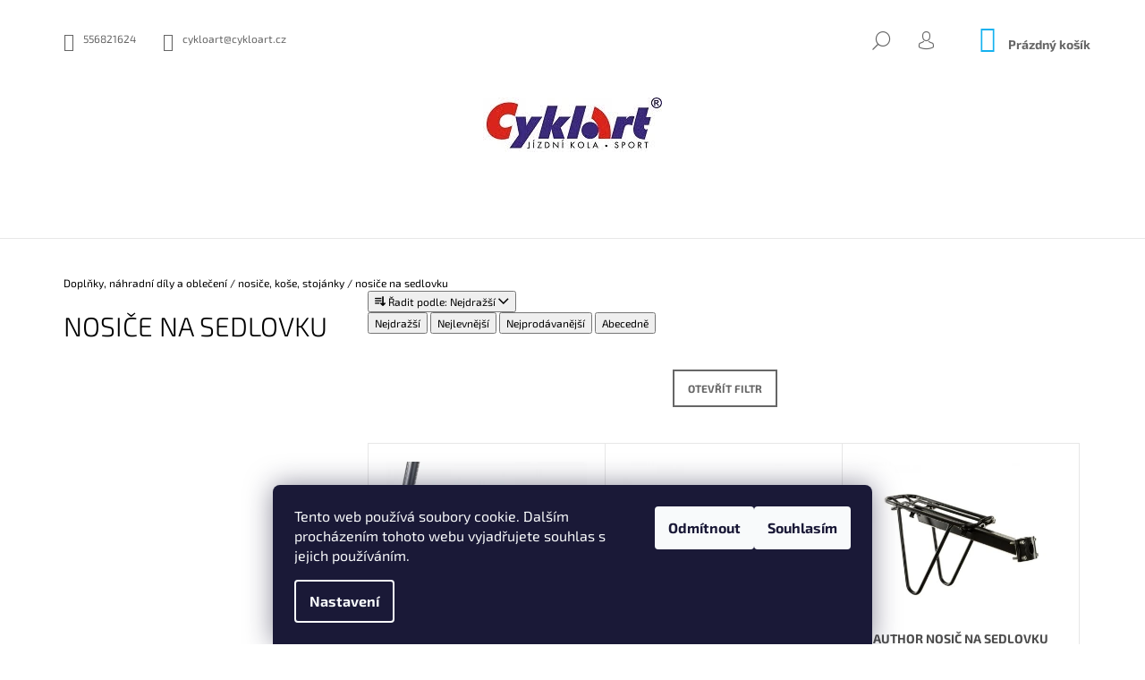

--- FILE ---
content_type: text/html; charset=utf-8
request_url: https://www.cykloart.cz/nosice-na-sedlovku-2/
body_size: 17878
content:
<!doctype html><html lang="cs" dir="ltr" class="header-background-light external-fonts-loaded"><head><meta charset="utf-8" /><meta name="viewport" content="width=device-width,initial-scale=1" /><title>nosiče na sedlovku - Cykloart</title><link rel="preconnect" href="https://cdn.myshoptet.com" /><link rel="dns-prefetch" href="https://cdn.myshoptet.com" /><link rel="preload" href="https://cdn.myshoptet.com/prj/dist/master/cms/libs/jquery/jquery-1.11.3.min.js" as="script" /><link href="https://cdn.myshoptet.com/prj/dist/master/cms/templates/frontend_templates/shared/css/font-face/exo-2.css" rel="stylesheet"><link href="https://cdn.myshoptet.com/prj/dist/master/shop/dist/font-shoptet-09.css.be95e2133ad7f561273a.css" rel="stylesheet"><script>
dataLayer = [];
dataLayer.push({'shoptet' : {
    "pageId": 4329,
    "pageType": "category",
    "currency": "CZK",
    "currencyInfo": {
        "decimalSeparator": ",",
        "exchangeRate": 1,
        "priceDecimalPlaces": 2,
        "symbol": "K\u010d",
        "symbolLeft": 0,
        "thousandSeparator": " "
    },
    "language": "cs",
    "projectId": 191312,
    "category": {
        "guid": "17062d24-6fa5-11ee-8a52-d216876cc7a6",
        "path": "Dopl\u0148ky, n\u00e1hradn\u00ed d\u00edly a oble\u010den\u00ed | nosi\u010de, ko\u0161e, stoj\u00e1nky | nosi\u010de na sedlovku",
        "parentCategoryGuid": "15422af6-6fa5-11ee-a8fb-d216876cc7a6"
    },
    "cartInfo": {
        "id": null,
        "freeShipping": false,
        "freeShippingFrom": 2000,
        "leftToFreeGift": {
            "formattedPrice": "0 K\u010d",
            "priceLeft": 0
        },
        "freeGift": false,
        "leftToFreeShipping": {
            "priceLeft": 2000,
            "dependOnRegion": 0,
            "formattedPrice": "2 000 K\u010d"
        },
        "discountCoupon": [],
        "getNoBillingShippingPrice": {
            "withoutVat": 0,
            "vat": 0,
            "withVat": 0
        },
        "cartItems": [],
        "taxMode": "ORDINARY"
    },
    "cart": [],
    "customer": {
        "priceRatio": 1,
        "priceListId": 1,
        "groupId": null,
        "registered": false,
        "mainAccount": false
    }
}});
dataLayer.push({'cookie_consent' : {
    "marketing": "denied",
    "analytics": "denied"
}});
document.addEventListener('DOMContentLoaded', function() {
    shoptet.consent.onAccept(function(agreements) {
        if (agreements.length == 0) {
            return;
        }
        dataLayer.push({
            'cookie_consent' : {
                'marketing' : (agreements.includes(shoptet.config.cookiesConsentOptPersonalisation)
                    ? 'granted' : 'denied'),
                'analytics': (agreements.includes(shoptet.config.cookiesConsentOptAnalytics)
                    ? 'granted' : 'denied')
            },
            'event': 'cookie_consent'
        });
    });
});
</script>
<meta property="og:type" content="website"><meta property="og:site_name" content="cykloart.cz"><meta property="og:url" content="https://www.cykloart.cz/nosice-na-sedlovku-2/"><meta property="og:title" content="nosiče na sedlovku - Cykloart"><meta name="author" content="Cykloart"><meta name="web_author" content="Shoptet.cz"><meta name="dcterms.rightsHolder" content="www.cykloart.cz"><meta name="robots" content="index,follow"><meta property="og:image" content="https://www.cykloart.cz/user/categories/orig/zzztttt.jpg"><meta property="og:description" content="nosiče na sedlovku, Cykloart"><meta name="description" content="nosiče na sedlovku, Cykloart"><meta name="google-site-verification" content="_G3x8KFe1tQsgxQBjJyhCwqjH6hXddqfFs53l9O6Yxc"><style>:root {--color-primary: #14b1ef;--color-primary-h: 197;--color-primary-s: 87%;--color-primary-l: 51%;--color-primary-hover: #14b1ef;--color-primary-hover-h: 197;--color-primary-hover-s: 87%;--color-primary-hover-l: 51%;--color-secondary: #14b1ef;--color-secondary-h: 197;--color-secondary-s: 87%;--color-secondary-l: 51%;--color-secondary-hover: #14b1ef;--color-secondary-hover-h: 197;--color-secondary-hover-s: 87%;--color-secondary-hover-l: 51%;--color-tertiary: #14b1ef;--color-tertiary-h: 197;--color-tertiary-s: 87%;--color-tertiary-l: 51%;--color-tertiary-hover: #14b1ef;--color-tertiary-hover-h: 197;--color-tertiary-hover-s: 87%;--color-tertiary-hover-l: 51%;--color-header-background: #ffffff;--template-font: "Exo 2";--template-headings-font: "Exo 2";--header-background-url: none;--cookies-notice-background: #1A1937;--cookies-notice-color: #F8FAFB;--cookies-notice-button-hover: #f5f5f5;--cookies-notice-link-hover: #27263f;--templates-update-management-preview-mode-content: "Náhled aktualizací šablony je aktivní pro váš prohlížeč."}</style>
    
    <link href="https://cdn.myshoptet.com/prj/dist/master/shop/dist/main-09.less.d7bab9467edf97589f2f.css" rel="stylesheet" />
                <link href="https://cdn.myshoptet.com/prj/dist/master/shop/dist/mobile-header-v1-09.less.73d2b342c70a88a5eefc.css" rel="stylesheet" />
    
    <script>var shoptet = shoptet || {};</script>
    <script src="https://cdn.myshoptet.com/prj/dist/master/shop/dist/main-3g-header.js.05f199e7fd2450312de2.js"></script>
<!-- User include --><!-- /User include --><link rel="shortcut icon" href="/favicon.ico" type="image/x-icon" /><link rel="canonical" href="https://www.cykloart.cz/nosice-na-sedlovku-2/" /><style>/* custom background */@media (min-width: 992px) {body {background-color: #ffffff ;background-position: top center;background-repeat: no-repeat;background-attachment: fixed;}}</style>    <!-- Global site tag (gtag.js) - Google Analytics -->
    <script async src="https://www.googletagmanager.com/gtag/js?id=G-2TEE1D67Z2"></script>
    <script>
        
        window.dataLayer = window.dataLayer || [];
        function gtag(){dataLayer.push(arguments);}
        

                    console.debug('default consent data');

            gtag('consent', 'default', {"ad_storage":"denied","analytics_storage":"denied","ad_user_data":"denied","ad_personalization":"denied","wait_for_update":500});
            dataLayer.push({
                'event': 'default_consent'
            });
        
        gtag('js', new Date());

                gtag('config', 'UA-27336144-1', { 'groups': "UA" });
        
                gtag('config', 'G-2TEE1D67Z2', {"groups":"GA4","send_page_view":false,"content_group":"category","currency":"CZK","page_language":"cs"});
        
        
        
        
        
        
                    gtag('event', 'page_view', {"send_to":"GA4","page_language":"cs","content_group":"category","currency":"CZK"});
        
        
        
        
        
        
        
        
        
        
        
        
        
        document.addEventListener('DOMContentLoaded', function() {
            if (typeof shoptet.tracking !== 'undefined') {
                for (var id in shoptet.tracking.bannersList) {
                    gtag('event', 'view_promotion', {
                        "send_to": "UA",
                        "promotions": [
                            {
                                "id": shoptet.tracking.bannersList[id].id,
                                "name": shoptet.tracking.bannersList[id].name,
                                "position": shoptet.tracking.bannersList[id].position
                            }
                        ]
                    });
                }
            }

            shoptet.consent.onAccept(function(agreements) {
                if (agreements.length !== 0) {
                    console.debug('gtag consent accept');
                    var gtagConsentPayload =  {
                        'ad_storage': agreements.includes(shoptet.config.cookiesConsentOptPersonalisation)
                            ? 'granted' : 'denied',
                        'analytics_storage': agreements.includes(shoptet.config.cookiesConsentOptAnalytics)
                            ? 'granted' : 'denied',
                                                                                                'ad_user_data': agreements.includes(shoptet.config.cookiesConsentOptPersonalisation)
                            ? 'granted' : 'denied',
                        'ad_personalization': agreements.includes(shoptet.config.cookiesConsentOptPersonalisation)
                            ? 'granted' : 'denied',
                        };
                    console.debug('update consent data', gtagConsentPayload);
                    gtag('consent', 'update', gtagConsentPayload);
                    dataLayer.push(
                        { 'event': 'update_consent' }
                    );
                }
            });
        });
    </script>
</head><body class="desktop id-4329 in-nosice-na-sedlovku-2 template-09 type-category multiple-columns-body columns-mobile-2 columns-3 ums_forms_redesign--off ums_a11y_category_page--on ums_discussion_rating_forms--off ums_flags_display_unification--on ums_a11y_login--on mobile-header-version-1"><noscript>
    <style>
        #header {
            padding-top: 0;
            position: relative !important;
            top: 0;
        }
        .header-navigation {
            position: relative !important;
        }
        .overall-wrapper {
            margin: 0 !important;
        }
        body:not(.ready) {
            visibility: visible !important;
        }
    </style>
    <div class="no-javascript">
        <div class="no-javascript__title">Musíte změnit nastavení vašeho prohlížeče</div>
        <div class="no-javascript__text">Podívejte se na: <a href="https://www.google.com/support/bin/answer.py?answer=23852">Jak povolit JavaScript ve vašem prohlížeči</a>.</div>
        <div class="no-javascript__text">Pokud používáte software na blokování reklam, může být nutné povolit JavaScript z této stránky.</div>
        <div class="no-javascript__text">Děkujeme.</div>
    </div>
</noscript>

        <div id="fb-root"></div>
        <script>
            window.fbAsyncInit = function() {
                FB.init({
//                    appId            : 'your-app-id',
                    autoLogAppEvents : true,
                    xfbml            : true,
                    version          : 'v19.0'
                });
            };
        </script>
        <script async defer crossorigin="anonymous" src="https://connect.facebook.net/cs_CZ/sdk.js"></script>    <div class="siteCookies siteCookies--bottom siteCookies--dark js-siteCookies" role="dialog" data-testid="cookiesPopup" data-nosnippet>
        <div class="siteCookies__form">
            <div class="siteCookies__content">
                <div class="siteCookies__text">
                    Tento web používá soubory cookie. Dalším procházením tohoto webu vyjadřujete souhlas s jejich používáním.
                </div>
                <p class="siteCookies__links">
                    <button class="siteCookies__link js-cookies-settings" aria-label="Nastavení cookies" data-testid="cookiesSettings">Nastavení</button>
                </p>
            </div>
            <div class="siteCookies__buttonWrap">
                                    <button class="siteCookies__button js-cookiesConsentSubmit" value="reject" aria-label="Odmítnout cookies" data-testid="buttonCookiesReject">Odmítnout</button>
                                <button class="siteCookies__button js-cookiesConsentSubmit" value="all" aria-label="Přijmout cookies" data-testid="buttonCookiesAccept">Souhlasím</button>
            </div>
        </div>
        <script>
            document.addEventListener("DOMContentLoaded", () => {
                const siteCookies = document.querySelector('.js-siteCookies');
                document.addEventListener("scroll", shoptet.common.throttle(() => {
                    const st = document.documentElement.scrollTop;
                    if (st > 1) {
                        siteCookies.classList.add('siteCookies--scrolled');
                    } else {
                        siteCookies.classList.remove('siteCookies--scrolled');
                    }
                }, 100));
            });
        </script>
    </div>
<a href="#content" class="skip-link sr-only">Přejít na obsah</a><div class="overall-wrapper"><div class="user-action">    <dialog id="login" class="dialog dialog--modal dialog--fullscreen js-dialog--modal" aria-labelledby="loginHeading">
        <div class="dialog__close dialog__close--arrow">
                        <button type="button" class="btn toggle-window-arr" data-dialog-close data-testid="backToShop">Zpět <span>do obchodu</span></button>
            </div>
        <div class="dialog__wrapper">
            <div class="dialog__content dialog__content--form">
                <div class="dialog__header">
                    <h2 id="loginHeading" class="dialog__heading dialog__heading--login">Přihlášení k vašemu účtu</h2>
                </div>
                <div id="customerLogin" class="dialog__body">
                    <form action="/action/Customer/Login/" method="post" id="formLoginIncluded" class="csrf-enabled formLogin" data-testid="formLogin"><input type="hidden" name="referer" value="" /><div class="form-group"><div class="input-wrapper email js-validated-element-wrapper no-label"><input type="email" name="email" class="form-control" autofocus placeholder="E-mailová adresa (např. jan@novak.cz)" data-testid="inputEmail" autocomplete="email" required /></div></div><div class="form-group"><div class="input-wrapper password js-validated-element-wrapper no-label"><input type="password" name="password" class="form-control" placeholder="Heslo" data-testid="inputPassword" autocomplete="current-password" required /><span class="no-display">Nemůžete vyplnit toto pole</span><input type="text" name="surname" value="" class="no-display" /></div></div><div class="form-group"><div class="login-wrapper"><button type="submit" class="btn btn-secondary btn-text btn-login" data-testid="buttonSubmit">Přihlásit se</button><div class="password-helper"><a href="/registrace/" data-testid="signup" rel="nofollow">Nová registrace</a><a href="/klient/zapomenute-heslo/" rel="nofollow">Zapomenuté heslo</a></div></div></div></form>
                </div>
            </div>
        </div>
    </dialog>
</div><header id="header"><div class="container navigation-wrapper">
            <div class="top-nav">
    <a href="tel:556821624" class="project-phone" aria-label="Zavolat na 556821624" data-testid="contactboxPhone"><span>556821624</span></a><a href="mailto:cykloart@cykloart.cz" class="project-email" data-testid="contactboxEmail"><span>cykloart@cykloart.cz</span></a>
    <ul class="nav-list top-nav-right">
        <li class="subnav-left">
            <ul class="nav-list top-nav-bar">
                <li>
                    <a href="#" class="btn btn-icon btn-plain toggle-window icon-search" data-target="search" data-testid="linkSearchIcon">
                        <span class="sr-only">Hledat</span>
                    </a>
                </li>

                                    <li class="top-nav-login">
                        
        <button class="btn btn-icon btn-plain icon-login top-nav-button top-nav-button-login" type="button" data-dialog-id="login" aria-haspopup="dialog" aria-controls="login" data-testid="signin">
            <span class="sr-only">Přihlášení</span>
        </button>
                        </li>
                
                <li class="top-nav-currency">
                                    </li>
            </ul>
        </li>

        <li class="subnav-right">
            <div class="nav-list navigation-buttons">
                    
    <a href="/kosik/" class="btn btn-icon toggle-window cart-count" data-target="cart" data-testid="headerCart" rel="nofollow" aria-haspopup="dialog" aria-expanded="false" aria-controls="cart-widget">
        
                <span class="sr-only">Nákupní košík</span>
        
            <span class="cart-price visible-lg-inline-block" data-testid="headerCartPrice">
                                    Prázdný košík                            </span>
        
    
            </a>
                <a href="#" class="btn btn-icon toggle-window toggle-window menu-trigger" data-target="navigation" data-testid="hamburgerMenu">
                    <span class="sr-only">Menu</span>
                </a>
            </div>
        </li>
    </ul>
</div>
        <div class="site-name"><a href="/" data-testid="linkWebsiteLogo"><img src="https://cdn.myshoptet.com/usr/www.cykloart.cz/user/logos/logo_123-2.jpg" alt="Cykloart" fetchpriority="low" /></a></div>        <nav id="navigation" aria-label="Hlavní menu" data-collapsible="true"><div class="navigation-in menu"><ul class="menu-level-1" role="menubar" data-testid="headerMenuItems"><li class="menu-item-2452 ext" role="none"><a href="/jizdni-kola-a-elektrokola/" data-testid="headerMenuItem" role="menuitem" aria-haspopup="true" aria-expanded="false"><b>Jízdní kola a elektro</b><span class="submenu-arrow"></span></a><ul class="menu-level-2" aria-label="Jízdní kola a elektro" tabindex="-1" role="menu"><li class="menu-item-2467" role="none"><a href="/elektrokola/" data-image="https://cdn.myshoptet.com/usr/www.cykloart.cz/user/categories/thumb/rrrr-1.jpg" data-testid="headerMenuItem" role="menuitem"><span>Elektrokola</span></a>
                        </li><li class="menu-item-2458" role="none"><a href="/horska-kola/" data-image="https://cdn.myshoptet.com/usr/www.cykloart.cz/user/categories/thumb/dsdsdsdsdsdsds.jpg" data-testid="headerMenuItem" role="menuitem"><span>Horská kola</span></a>
                        </li><li class="menu-item-2461" role="none"><a href="/krosova-kola/" data-image="https://cdn.myshoptet.com/usr/www.cykloart.cz/user/categories/thumb/wewe.jpg" data-testid="headerMenuItem" role="menuitem"><span>krosová kola</span></a>
                        </li><li class="menu-item-5322" role="none"><a href="/gravel--silnicni/" data-image="https://cdn.myshoptet.com/usr/www.cykloart.cz/user/categories/thumb/popop.jpg" data-testid="headerMenuItem" role="menuitem"><span>gravel, silniční</span></a>
                        </li><li class="menu-item-2470" role="none"><a href="/detska-kola/" data-image="https://cdn.myshoptet.com/usr/www.cykloart.cz/user/categories/thumb/ttttz.jpg" data-testid="headerMenuItem" role="menuitem"><span>Dětská kola</span></a>
                        </li><li class="menu-item-5298" role="none"><a href="/mestska-a-touringova-kola/" data-image="https://cdn.myshoptet.com/usr/www.cykloart.cz/user/categories/thumb/zu.jpg" data-testid="headerMenuItem" role="menuitem"><span>Městská a touringová kola</span></a>
                        </li><li class="menu-item-2551" role="none"><a href="/elektrokolobezky/" data-image="https://cdn.myshoptet.com/usr/www.cykloart.cz/user/categories/thumb/zzzzzzz.jpg" data-testid="headerMenuItem" role="menuitem"><span>Elektrokolobežky</span></a>
                        </li><li class="menu-item-5942" role="none"><a href="/komis-pouzite-kola/" data-testid="headerMenuItem" role="menuitem"><span>Komis(použité kola)</span></a>
                        </li></ul></li>
<li class="menu-item-4127 ext" role="none"><a href="/doplnky-5/" data-testid="headerMenuItem" role="menuitem" aria-haspopup="true" aria-expanded="false"><b>Doplňky, náhradní díly a oblečení</b><span class="submenu-arrow"></span></a><ul class="menu-level-2" aria-label="Doplňky, náhradní díly a oblečení" tabindex="-1" role="menu"><li class="menu-item-5790" role="none"><a href="/obleceni/" data-image="https://cdn.myshoptet.com/usr/www.cykloart.cz/user/categories/thumb/kkkjjjj.jpg" data-testid="headerMenuItem" role="menuitem"><span>Oblečení</span></a>
                        </li><li class="menu-item-4130" role="none"><a href="/batohy--brasny-4/" data-image="https://cdn.myshoptet.com/usr/www.cykloart.cz/user/categories/thumb/bra__.jpg" data-testid="headerMenuItem" role="menuitem"><span>batohy, brašny, pouzdra na telefon</span></a>
                        </li><li class="menu-item-4260" role="none"><a href="/prilby-3/" data-image="https://cdn.myshoptet.com/usr/www.cykloart.cz/user/categories/thumb/gggg.jpg" data-testid="headerMenuItem" role="menuitem"><span>přilby</span></a>
                        </li><li class="menu-item-4902" role="none"><a href="/bryle-8/" data-image="https://cdn.myshoptet.com/usr/www.cykloart.cz/user/categories/thumb/vvvv.jpg" data-testid="headerMenuItem" role="menuitem"><span>Brýle</span></a>
                        </li><li class="menu-item-4272" role="none"><a href="/udrzba--naradi--mazani-5/" data-image="https://cdn.myshoptet.com/usr/www.cykloart.cz/user/categories/thumb/uuuu.jpg" data-testid="headerMenuItem" role="menuitem"><span>údržba, nářadí a mazání</span></a>
                        </li><li class="menu-item-4121" role="none"><a href="/ramy-4/" data-image="https://cdn.myshoptet.com/usr/www.cykloart.cz/user/categories/thumb/uuu.jpg" data-testid="headerMenuItem" role="menuitem"><span>Rámy, koncovky rámů a osy</span></a>
                        </li><li class="menu-item-4296" role="none"><a href="/osvetleni-2/" data-image="https://cdn.myshoptet.com/usr/www.cykloart.cz/user/categories/thumb/hhhg.jpg" data-testid="headerMenuItem" role="menuitem"><span>osvětlení</span></a>
                        </li><li class="menu-item-4476" role="none"><a href="/plaste-a-duse-5/" data-image="https://cdn.myshoptet.com/usr/www.cykloart.cz/user/categories/thumb/kkkkk.jpg" data-testid="headerMenuItem" role="menuitem"><span>pláště a duše</span></a>
                        </li><li class="menu-item-4055" role="none"><a href="/blatniky--kryty-3/" data-image="https://cdn.myshoptet.com/usr/www.cykloart.cz/user/categories/thumb/nnn.jpg" data-testid="headerMenuItem" role="menuitem"><span>blatníky, kryty</span></a>
                        </li><li class="menu-item-4148" role="none"><a href="/cyklopocitace-a-merice-4/" data-image="https://cdn.myshoptet.com/usr/www.cykloart.cz/user/categories/thumb/iiii.jpg" data-testid="headerMenuItem" role="menuitem"><span>cyklopočítače a měřiče</span></a>
                        </li><li class="menu-item-4314" role="none"><a href="/kosiky-na-lahve-a-lahve-2/" data-image="https://cdn.myshoptet.com/usr/www.cykloart.cz/user/categories/thumb/dfffff.jpg" data-testid="headerMenuItem" role="menuitem"><span>košíky na láhve a láhve</span></a>
                        </li><li class="menu-item-4169" role="none"><a href="/sedacky-a-voziky-pro-deti-4/" data-image="https://cdn.myshoptet.com/usr/www.cykloart.cz/user/categories/thumb/lllllll.jpg" data-testid="headerMenuItem" role="menuitem"><span>sedačky a vozíky pro děti</span></a>
                        </li><li class="menu-item-4175" role="none"><a href="/odpruzene-vidlice-4/" data-image="https://cdn.myshoptet.com/usr/www.cykloart.cz/user/categories/thumb/vidddd.jpg" data-testid="headerMenuItem" role="menuitem"><span>odpružené vidlice</span></a>
                        </li><li class="menu-item-4353" role="none"><a href="/zamky-2/" data-image="https://cdn.myshoptet.com/usr/www.cykloart.cz/user/categories/thumb/lkkkkkk.jpg" data-testid="headerMenuItem" role="menuitem"><span>zámky</span></a>
                        </li><li class="menu-item-4368" role="none"><a href="/hustilky-2/" data-image="https://cdn.myshoptet.com/usr/www.cykloart.cz/user/categories/thumb/____.jpg" data-testid="headerMenuItem" role="menuitem"><span>hustilky</span></a>
                        </li><li class="menu-item-4401" role="none"><a href="/brzdy-a-brzdove-doplnky-5/" data-image="https://cdn.myshoptet.com/usr/www.cykloart.cz/user/categories/thumb/hjh.jpg" data-testid="headerMenuItem" role="menuitem"><span>brzdy a brzdové doplňky</span></a>
                        </li><li class="menu-item-4419" role="none"><a href="/sedla-a-sedlovky-5/" data-image="https://cdn.myshoptet.com/usr/www.cykloart.cz/user/categories/thumb/llllllk.jpg" data-testid="headerMenuItem" role="menuitem"><span>sedla a sedlovky</span></a>
                        </li><li class="menu-item-4428" role="none"><a href="/predstavce-a-riditka-2/" data-image="https://cdn.myshoptet.com/usr/www.cykloart.cz/user/categories/thumb/nnnnnn.jpg" data-testid="headerMenuItem" role="menuitem"><span>představce, řidítka a hlavové složení</span></a>
                        </li><li class="menu-item-4440" role="none"><a href="/gripy--omotavky/" data-image="https://cdn.myshoptet.com/usr/www.cykloart.cz/user/categories/thumb/fff.jpg" data-testid="headerMenuItem" role="menuitem"><span>gripy, omotávky, rohy</span></a>
                        </li><li class="menu-item-4449" role="none"><a href="/pedaly-a-klipsny-2/" data-image="https://cdn.myshoptet.com/usr/www.cykloart.cz/user/categories/thumb/gggg-1.jpg" data-testid="headerMenuItem" role="menuitem"><span>pedály a klipsny</span></a>
                        </li><li class="menu-item-4290" role="none"><a href="/nosice--kose--stojanky-2/" data-image="https://cdn.myshoptet.com/usr/www.cykloart.cz/user/categories/thumb/vvvvvvvvvvvvv.jpg" data-testid="headerMenuItem" role="menuitem"><span>nosiče, koše, stojánky</span></a>
                        </li><li class="menu-item-4461" role="none"><a href="/rafky-2/" data-image="https://cdn.myshoptet.com/usr/www.cykloart.cz/user/categories/thumb/oooo.jpg" data-testid="headerMenuItem" role="menuitem"><span>ráfky</span></a>
                        </li><li class="menu-item-4392" role="none"><a href="/naboje-2/" data-image="https://cdn.myshoptet.com/usr/www.cykloart.cz/user/categories/thumb/rrrr.jpg" data-testid="headerMenuItem" role="menuitem"><span>náboje</span></a>
                        </li><li class="menu-item-5382" role="none"><a href="/zapletene-kola/" data-image="https://cdn.myshoptet.com/usr/www.cykloart.cz/user/categories/thumb/zzzzzzztzt.jpg" data-testid="headerMenuItem" role="menuitem"><span>Zapletená kola</span></a>
                        </li><li class="menu-item-4341" role="none"><a href="/chranice-ramu-4/" data-image="https://cdn.myshoptet.com/usr/www.cykloart.cz/user/categories/thumb/kjkjkj.jpg" data-testid="headerMenuItem" role="menuitem"><span>chrániče rámu</span></a>
                        </li><li class="menu-item-4347" role="none"><a href="/zvonky-2/" data-image="https://cdn.myshoptet.com/usr/www.cykloart.cz/user/categories/thumb/wwwww.jpg" data-testid="headerMenuItem" role="menuitem"><span>zvonky</span></a>
                        </li><li class="menu-item-4350" role="none"><a href="/zrcatka-2/" data-image="https://cdn.myshoptet.com/usr/www.cykloart.cz/user/categories/thumb/nnnn.jpg" data-testid="headerMenuItem" role="menuitem"><span>zrcátka</span></a>
                        </li><li class="menu-item-4422" role="none"><a href="/ru-srouby-a-objimky-2/" data-image="https://cdn.myshoptet.com/usr/www.cykloart.cz/user/categories/thumb/mmmmm.jpg" data-testid="headerMenuItem" role="menuitem"><span>RU šrouby a objímky</span></a>
                        </li></ul></li>
<li class="menu-item-2500" role="none"><a href="/servis-ski-pujcovna/" data-testid="headerMenuItem" role="menuitem" aria-expanded="false"><b>Servis- Ski půjčovna</b></a></li>
<li class="menu-item-5811 ext" role="none"><a href="/repase-a-oprava-baterii/" data-testid="headerMenuItem" role="menuitem" aria-haspopup="true" aria-expanded="false"><b>Repase, oprava baterii a čipování</b><span class="submenu-arrow"></span></a><ul class="menu-level-2" aria-label="Repase, oprava baterii a čipování" tabindex="-1" role="menu"><li class="menu-item-5820" role="none"><a href="/diagnostika--kondice-baterie/" data-image="https://cdn.myshoptet.com/usr/www.cykloart.cz/user/categories/thumb/bbbbbvvvvvvv.png" data-testid="headerMenuItem" role="menuitem"><span>Diagnostika (kondice baterie)</span></a>
                        </li><li class="menu-item-5817" role="none"><a href="/oprava/" data-image="https://cdn.myshoptet.com/usr/www.cykloart.cz/user/categories/thumb/ttttrrrrrr.png" data-testid="headerMenuItem" role="menuitem"><span>oprava a čipování</span></a>
                        </li><li class="menu-item-5814" role="none"><a href="/repase/" data-image="https://cdn.myshoptet.com/usr/www.cykloart.cz/user/categories/thumb/repase-2.jpg" data-testid="headerMenuItem" role="menuitem"><span>Repase</span></a>
                        </li></ul></li>
<li class="menu-item-2619 ext" role="none"><a href="/zimni-sporty/" data-testid="headerMenuItem" role="menuitem" aria-haspopup="true" aria-expanded="false"><b>zimní sporty</b><span class="submenu-arrow"></span></a><ul class="menu-level-2" aria-label="zimní sporty" tabindex="-1" role="menu"><li class="menu-item-2622" role="none"><a href="/lyze/" data-image="https://cdn.myshoptet.com/usr/www.cykloart.cz/user/categories/thumb/vbbfffff.jpg" data-testid="headerMenuItem" role="menuitem"><span>Lyže</span></a>
                        </li><li class="menu-item-2625" role="none"><a href="/snowboardy/" data-image="https://cdn.myshoptet.com/usr/www.cykloart.cz/user/categories/thumb/nnnnn.jpeg" data-testid="headerMenuItem" role="menuitem"><span>Snowboardy</span></a>
                        </li><li class="menu-item-2628" role="none"><a href="/bezky/" data-image="https://cdn.myshoptet.com/usr/www.cykloart.cz/user/categories/thumb/trtrtr.png" data-testid="headerMenuItem" role="menuitem"><span>Běžky</span></a>
                        </li></ul></li>
<li class="menu-item-2515" role="none"><a href="/motory/" target="blank" data-testid="headerMenuItem" role="menuitem" aria-expanded="false"><b>Jak vybrat elektro kolo </b></a></li>
<li class="menu-item-2533" role="none"><a href="/nase-sluzby/" target="blank" data-testid="headerMenuItem" role="menuitem" aria-expanded="false"><b>Naše služby</b></a></li>
<li class="menu-item-39" role="none"><a href="/obchodni-podminky/" target="blank" data-testid="headerMenuItem" role="menuitem" aria-expanded="false"><b>Obchodní podmínky</b></a></li>
<li class="menu-item-29" role="none"><a href="/kontakty/" data-testid="headerMenuItem" role="menuitem" aria-expanded="false"><b>Kontakty</b></a></li>
</ul>
    <ul class="navigationActions" role="menu">
                            <li role="none">
                                    <a href="/login/?backTo=%2Fnosice-na-sedlovku-2%2F" rel="nofollow" data-testid="signin" role="menuitem"><span>Přihlášení</span></a>
                            </li>
                        </ul>

    </div><span class="navigation-close"></span></nav><div class="menu-helper" data-testid="hamburgerMenu"><span>Více</span></div>
    </div></header><!-- / header -->

    

<div id="content-wrapper" class="container content-wrapper aside-indented">
    
                                <div class="breadcrumbs navigation-home-icon-wrapper" itemscope itemtype="https://schema.org/BreadcrumbList">
                                                                            <span id="navigation-first" data-basetitle="Cykloart" itemprop="itemListElement" itemscope itemtype="https://schema.org/ListItem">
                <a href="/" itemprop="item" class="navigation-home-icon"><span class="sr-only" itemprop="name">Domů</span></a>
                <span class="navigation-bullet">/</span>
                <meta itemprop="position" content="1" />
            </span>
                                <span id="navigation-1" itemprop="itemListElement" itemscope itemtype="https://schema.org/ListItem">
                <a href="/doplnky-5/" itemprop="item" data-testid="breadcrumbsSecondLevel"><span itemprop="name">Doplňky, náhradní díly a oblečení</span></a>
                <span class="navigation-bullet">/</span>
                <meta itemprop="position" content="2" />
            </span>
                                <span id="navigation-2" itemprop="itemListElement" itemscope itemtype="https://schema.org/ListItem">
                <a href="/nosice--kose--stojanky-2/" itemprop="item" data-testid="breadcrumbsSecondLevel"><span itemprop="name">nosiče, koše, stojánky</span></a>
                <span class="navigation-bullet">/</span>
                <meta itemprop="position" content="3" />
            </span>
                                            <span id="navigation-3" itemprop="itemListElement" itemscope itemtype="https://schema.org/ListItem" data-testid="breadcrumbsLastLevel">
                <meta itemprop="item" content="https://www.cykloart.cz/nosice-na-sedlovku-2/" />
                <meta itemprop="position" content="4" />
                <span itemprop="name" data-title="nosiče na sedlovku">nosiče na sedlovku</span>
            </span>
            </div>
            
    <div class="content-wrapper-in sidebar-indented">
                                                <main id="content" class="content narrow">
                            <div class="category-top">
                    
                                
        </div>
    <aside class="sidebar sidebar-left" data-testid="sidebarMenu">
                    <div class="sidebar-inner visible">
                <h1 class="h1 category-title">nosiče na sedlovku</h1>
                            </div>
                            <div class="sidebar-inner sidebar-filters-wrapper">
                                                                                                                    <div class="banner"><div class="banner-wrapper banner10"><img data-src="https://cdn.myshoptet.com/usr/www.cykloart.cz/user/banners/baner_elektro.jpg?65e863d3" src="data:image/svg+xml,%3Csvg%20width%3D%222338%22%20height%3D%223311%22%20xmlns%3D%22http%3A%2F%2Fwww.w3.org%2F2000%2Fsvg%22%3E%3C%2Fsvg%3E" fetchpriority="low" alt="gf" width="2338" height="3311" /></div></div>
                                                                                <div class="box box-bg-variant box-sm box-instagram">    </div>
                                                                                                            <div class="box box-bg-default box-sm box-facebook">            <div id="facebookWidget">
            <h4><span>Facebook</span></h4>
            <div class="fb-page" data-href="https://www.facebook.com/cykloart" data-hide-cover="false" data-show-facepile="true" data-show-posts="false" data-width="191" data-height="350" style="overflow:hidden"><div class="fb-xfbml-parse-ignore"><blockquote cite="https://www.facebook.com/cykloart"><a href="https://www.facebook.com/cykloart">Cykloart</a></blockquote></div></div>

        </div>
    </div>
                                                                                                            <div class="box box-bg-variant box-sm box-contact"><div class="contact-wrap">
    <a href="tel:556821624" class="project-phone" aria-label="Zavolat na 556821624" data-testid="contactboxPhone"><span>556821624</span></a><a href="mailto:cykloart@cykloart.cz" class="project-email" data-testid="contactboxEmail"><span>cykloart@cykloart.cz</span></a></div>
<div class="social-icons">
            <a href="http://Facebook.com/Cykloart" class="social-icon facebook" target="_blank" data-testid="contactboxFacebook"><span class="sr-only">Facebook</span></a>
                <a href="https://www.instagram.com/cykloart/" class="social-icon instagram" target="_blank" data-testid="contactboxInstagram"><span class="sr-only">Instagram</span></a>
                        </div>
</div>
                                                                                                            <div class="box box-bg-default box-sm box-newsletter">    <div class="newsletter-header">
        <h4 class="topic"><span>Odebírat newsletter</span></h4>
        
    <p>
        Nezmeškejte žádné novinky či slevy!     </p>

    </div>
            <form action="/action/MailForm/subscribeToNewsletters/" method="post" id="formNewsletterWidget" class="subscribe-form compact-form">
    <fieldset>
        <input type="hidden" name="formId" value="2" />
                <span class="no-display">Nevyplňujte toto pole:</span>
        <input type="text" name="surname" class="no-display" />
        <div class="validator-msg-holder js-validated-element-wrapper">
            <input type="email" name="email" class="form-control" placeholder="Vaše e-mailová adresa" required />
        </div>
                        <button type="submit" class="btn btn-rounded icon-tick"><span class="sr-only">Přihlásit se</span></button>
    </fieldset>
</form>

    </div>
                                                                                                            <div class="box box-bg-variant box-sm box-onlinePayments"><h4><span>Přijímáme online platby</span></h4>
<p class="text-center">
    <img src="data:image/svg+xml,%3Csvg%20width%3D%22148%22%20height%3D%2234%22%20xmlns%3D%22http%3A%2F%2Fwww.w3.org%2F2000%2Fsvg%22%3E%3C%2Fsvg%3E" alt="Loga kreditních karet" width="148" height="34"  data-src="https://cdn.myshoptet.com/prj/dist/master/cms/img/common/payment_logos/payments.png" fetchpriority="low" />
</p>
</div>
                                                                                                            <div class="box box-bg-default box-sm box-productRating">    <h4>
        <span>
                            Poslední hodnocení produktů                    </span>
    </h4>

    <div class="rate-wrapper">
            
    <div class="votes-wrap simple-vote">

            <div class="vote-wrap" data-testid="gridRating">
                            <a href="/obleceni-unisex/author-dres-men-profi-x0-arp-k-r/">
                                    <div class="vote-header">
                <span class="vote-pic">
                                                                        <img src="data:image/svg+xml,%3Csvg%20width%3D%2260%22%20height%3D%2260%22%20xmlns%3D%22http%3A%2F%2Fwww.w3.org%2F2000%2Fsvg%22%3E%3C%2Fsvg%3E" alt="AUTHOR Dres Men Profi X0 ARP k/r" width="60" height="60"  data-src="https://cdn.myshoptet.com/usr/www.cykloart.cz/user/shop/related/35738_author-dres-men-profi-x0-arp-k-r--velikost-s--barva-zluta-neonova-cerna-.jpg?67e4aa97" fetchpriority="low" />
                                                            </span>
                <span class="vote-summary">
                                                                <span class="vote-product-name vote-product-name--nowrap">
                              AUTHOR Dres Men Profi X0 ARP k/r                        </span>
                                        <span class="vote-rating">
                        <span class="stars" data-testid="gridStars">
                                                                                                <span class="star star-on"></span>
                                                                                                                                <span class="star star-on"></span>
                                                                                                                                <span class="star star-on"></span>
                                                                                                                                <span class="star star-on"></span>
                                                                                                                                <span class="star star-on"></span>
                                                                                    </span>
                        <span class="vote-delimeter">|</span>
                                                                                <span class="vote-name vote-name--nowrap" data-testid="textRatingAuthor">
                            <span></span>
                        </span>
                    
                                                </span>
                </span>
            </div>

            <div class="vote-content" data-testid="textRating">
                                                                                                    
                            </div>
            </a>
                    </div>
    </div>

    </div>
</div>
                                                    </div>
            </aside>
<div class="category-content-wrapper">
                                        <div id="category-header" class="category-header">
        <div class="listSorting listSorting--dropdown js-listSorting" aria-labelledby="listSortingHeading">
        <h2 class="sr-only" id="listSortingHeading">Řazení produktů</h2>
        <button class="sortingToggle" type="button" aria-haspopup="true" aria-expanded="false" aria-controls="listSortingControls">
            <span class="icon-sort" aria-hidden="true"></span>
            <span class="sortingToggle__label">Řadit podle:</span>
            <span class="sortingToggle__value">Nejdražší</span>
            <span class="icon-chevron-down" aria-hidden="true"></span>
        </button>

        <div id="listSortingControls" class="listSorting__controls listSorting__controls--dropdown" role="menu" tabindex="-1">
                                            <button
                    type="button"
                    id="listSortingControl--price"
                    class="listSorting__control listSorting__control--current"
                    role="menuitem"
                    data-sort="-price"
                    data-url="https://www.cykloart.cz/nosice-na-sedlovku-2/?order=-price"
                    aria-label="Nejdražší - Aktuálně nastavené řazení" aria-disabled="true">
                    Nejdražší
                </button>
                                            <button
                    type="button"
                    id="listSortingControl-price"
                    class="listSorting__control"
                    role="menuitem"
                    data-sort="price"
                    data-url="https://www.cykloart.cz/nosice-na-sedlovku-2/?order=price"
                    >
                    Nejlevnější
                </button>
                                            <button
                    type="button"
                    id="listSortingControl-bestseller"
                    class="listSorting__control"
                    role="menuitem"
                    data-sort="bestseller"
                    data-url="https://www.cykloart.cz/nosice-na-sedlovku-2/?order=bestseller"
                    >
                    Nejprodávanější
                </button>
                                            <button
                    type="button"
                    id="listSortingControl-name"
                    class="listSorting__control"
                    role="menuitem"
                    data-sort="name"
                    data-url="https://www.cykloart.cz/nosice-na-sedlovku-2/?order=name"
                    >
                    Abecedně
                </button>
                    </div>
    </div>
</div>
                            <div id="filters-wrapper"><div id="filters-default-position" data-filters-default-position="trash"></div><div class="filters-wrapper"><div class="filters-unveil-button-wrapper" data-testid='buttonOpenFilter'><a href="#" class="btn btn-default unveil-button" data-unveil="filters" data-text="Zavřít filtr">Otevřít filtr </a></div><div id="filters" class="filters"><div class="slider-wrapper"><h4><span>Cena</span></h4><div class="slider-header"><span class="from"><span id="min">595</span> Kč</span><span class="to"><span id="max">1195</span> Kč</span></div><div class="slider-content"><div id="slider" class="param-price-filter"></div></div><span id="currencyExchangeRate" class="no-display">1</span><span id="categoryMinValue" class="no-display">595</span><span id="categoryMaxValue" class="no-display">1195</span></div><form action="/action/ProductsListing/setPriceFilter/" method="post" id="price-filter-form"><fieldset id="price-filter"><input type="hidden" value="595" name="priceMin" id="price-value-min" /><input type="hidden" value="1195" name="priceMax" id="price-value-max" /><input type="hidden" name="referer" value="/nosice-na-sedlovku-2/" /></fieldset></form><div class="filter-sections"><div class="filter-section filter-section-boolean"><div class="param-filter-top"><form action="/action/ProductsListing/setStockFilter/" method="post"><fieldset><div><input type="checkbox" value="1" name="stock" id="stock" data-url="https://www.cykloart.cz/nosice-na-sedlovku-2/?stock=1" data-filter-id="1" data-filter-code="stock"  autocomplete="off" /><label for="stock" class="filter-label">Na skladě <span class="filter-count">4</span></label></div><input type="hidden" name="referer" value="/nosice-na-sedlovku-2/" /></fieldset></form></div></div><div class="filter-section filter-section-button"><a href="#" class="chevron-after chevron-down-after toggle-filters" data-unveil="category-filter-hover">Rozbalit filtr</a></div><div id="category-filter-hover"><div id="manufacturer-filter" class="filter-section filter-section-manufacturer"><h4><span>Značky</span></h4><form action="/action/productsListing/setManufacturerFilter/" method="post"><fieldset><div><input data-url="https://www.cykloart.cz/nosice-na-sedlovku-2:author/" data-filter-id="author" data-filter-code="manufacturerId" type="checkbox" name="manufacturerId[]" id="manufacturerId[]author" value="author" autocomplete="off" /><label for="manufacturerId[]author" class="filter-label">Author&nbsp;<span class="filter-count">5</span></label></div><input type="hidden" name="referer" value="/nosice-na-sedlovku-2/" /></fieldset></form></div><div class="filter-section filter-section-count"><div class="filter-total-count">        Položek k zobrazení: <strong>5</strong>
    </div>
</div>

</div></div></div></div></div>
        
        <h2 id="productsListHeading" class="sr-only" tabindex="-1">Výpis produktů</h2>

        <div id="products" class="products products-page products-block" data-testid="productCards">
                            


        

            
<div class="product
            col-xs-12 col-sm-6 col-md-4
        "
    data-micro="product" data-micro-product-id="33713" data-micro-identifier="59e930ec-b13e-11ea-9a5d-0cc47a6c8f54" data-testid="productItem">
    <div class="inner">
        <div class="img">
    <a href="/nosice-na-sedlovku-2/author-nosic-na-sedlovku-acr-190-alloy-carrymore-d26/">
        <img src="https://cdn.myshoptet.com/usr/www.cykloart.cz/user/shop/detail/33713-2_author-nosic-na-sedlovku-acr-190-alloy-carrymore-d26--barva-cerna-.jpg?67e4aaa0" alt="AUTHOR Nosič na sedlovku ACR-190-Alloy CarryMore D26 (Barva černá)" data-micro-image="https://cdn.myshoptet.com/usr/www.cykloart.cz/user/shop/big/33713-2_author-nosic-na-sedlovku-acr-190-alloy-carrymore-d26--barva-cerna-.jpg?67e4aaa0" width="423" height="317"  fetchpriority="high" />
    </a>

    

    

    <div class="flags flags-extra">
                  
                
                        </div>
</div>
                    
                <div class="descr">
    <a href="/nosice-na-sedlovku-2/author-nosic-na-sedlovku-acr-190-alloy-carrymore-d26/" class="name" data-micro="url">
        <span data-micro="name" data-testid="productCardName">
              AUTHOR Nosič na sedlovku ACR-190-Alloy CarryMore D26        </span>
    </a>

    
    <div class="prices row" data-micro="offer"
    data-micro-price="1195.00"
    data-micro-price-currency="CZK"
            data-micro-availability="https://schema.org/InStock"
    >

        
                        <div class="col-xs-8 col-lg-12">
                                
                                                    <div class="price price-final" data-testid="productCardPrice">
                        <strong>
                                                            1 195 Kč
        

                        </strong>
                    </div>
                            </div>
        

                                                        <div class="tools-wrap col-xs-4 col-lg-12">

                <a href="/nosice-na-sedlovku-2/author-nosic-na-sedlovku-acr-190-alloy-carrymore-d26/" class="product-link visible-lg-inline">&nbsp;</a>

                <div class="tools">

                    
                    
                                                                                                <a href="/nosice-na-sedlovku-2/author-nosic-na-sedlovku-acr-190-alloy-carrymore-d26/" class="btn col-lg-12 visible-lg-inline" aria-hidden="true" tabindex="-1">Detail</a>
                                                            </div>
                                                            <div class="availability visible-lg-inline-block col-lg-12">
                                                            Skladem
                                                            <span class="availability-amount" data-testid="numberAvailabilityAmount">(6&nbsp;ks)</span>
                        </div>
                                                </div>
            </div>
    </div>
    </div>
</div>
    
<div class="product
            col-xs-12 col-sm-6 col-md-4
        "
    data-micro="product" data-micro-product-id="37860" data-micro-identifier="22d4956a-b740-11ec-a989-ecf4bbd49285" data-testid="productItem">
    <div class="inner">
        <div class="img">
    <a href="/nosice-na-sedlovku-2/author-nosic-na-sedlovku-acr-sp05-alu/">
        <img src="https://cdn.myshoptet.com/usr/www.cykloart.cz/user/shop/detail/37860-3_author-nosic-na-sedlovku-acr-sp05-alu--barva-cerna-.jpg?690aa91b" alt="AUTHOR Nosič na sedlovku ACR-SP05-Alu (Barva černá)" data-micro-image="https://cdn.myshoptet.com/usr/www.cykloart.cz/user/shop/big/37860-3_author-nosic-na-sedlovku-acr-sp05-alu--barva-cerna-.jpg?690aa91b" width="423" height="317"  fetchpriority="low" />
    </a>

    

    

    <div class="flags flags-extra">
                  
                
                        </div>
</div>
                    
                <div class="descr">
    <a href="/nosice-na-sedlovku-2/author-nosic-na-sedlovku-acr-sp05-alu/" class="name" data-micro="url">
        <span data-micro="name" data-testid="productCardName">
              AUTHOR Nosič na sedlovku ACR-SP05-Alu        </span>
    </a>

    
    <div class="prices row" data-micro="offer"
    data-micro-price="795.00"
    data-micro-price-currency="CZK"
            data-micro-availability="https://schema.org/OutOfStock"
    >

        
                        <div class="col-xs-8 col-lg-12">
                                
                                                    <div class="price price-final" data-testid="productCardPrice">
                        <strong>
                                                            795 Kč
        

                        </strong>
                    </div>
                            </div>
        

                                                        <div class="tools-wrap col-xs-4 col-lg-12">

                <a href="/nosice-na-sedlovku-2/author-nosic-na-sedlovku-acr-sp05-alu/" class="product-link visible-lg-inline">&nbsp;</a>

                <div class="tools">

                    
                    
                                                                                                <a href="/nosice-na-sedlovku-2/author-nosic-na-sedlovku-acr-sp05-alu/" class="btn col-lg-12 visible-lg-inline" aria-hidden="true" tabindex="-1">Detail</a>
                                                            </div>
                                                            <div class="availability visible-lg-inline-block col-lg-12">
                                                            Vyprodáno
                                                                                </div>
                                                </div>
            </div>
    </div>
    </div>
</div>
    
<div class="product
            col-xs-12 col-sm-6 col-md-4
        "
    data-micro="product" data-micro-product-id="38493" data-micro-identifier="f2a9dfa4-bee0-11ed-85d1-426144cb2088" data-testid="productItem">
    <div class="inner">
        <div class="img">
    <a href="/nosice-na-sedlovku-2/author-nosic-na-sedlovku-acr-sp05-alu-s-brace/">
        <img src="https://cdn.myshoptet.com/usr/www.cykloart.cz/user/shop/detail/38493_author-nosic-na-sedlovku-acr-sp05-alu-s-brace--barva-cerna-.jpg?67e4aaa0" alt="AUTHOR Nosič na sedlovku ACR-SP05-Alu S-Brace (Barva černá)" data-micro-image="https://cdn.myshoptet.com/usr/www.cykloart.cz/user/shop/big/38493_author-nosic-na-sedlovku-acr-sp05-alu-s-brace--barva-cerna-.jpg?67e4aaa0" width="423" height="317"  fetchpriority="low" />
    </a>

    

    

    <div class="flags flags-extra">
                  
                
                        </div>
</div>
                    
                <div class="descr">
    <a href="/nosice-na-sedlovku-2/author-nosic-na-sedlovku-acr-sp05-alu-s-brace/" class="name" data-micro="url">
        <span data-micro="name" data-testid="productCardName">
              AUTHOR Nosič na sedlovku ACR-SP05-Alu S-Brace        </span>
    </a>

    
    <div class="prices row" data-micro="offer"
    data-micro-price="795.00"
    data-micro-price-currency="CZK"
            data-micro-availability="https://schema.org/InStock"
    >

        
                        <div class="col-xs-8 col-lg-12">
                                
                                                    <div class="price price-final" data-testid="productCardPrice">
                        <strong>
                                                            795 Kč
        

                        </strong>
                    </div>
                            </div>
        

                                                        <div class="tools-wrap col-xs-4 col-lg-12">

                <a href="/nosice-na-sedlovku-2/author-nosic-na-sedlovku-acr-sp05-alu-s-brace/" class="product-link visible-lg-inline">&nbsp;</a>

                <div class="tools">

                    
                    
                                                                                                <a href="/nosice-na-sedlovku-2/author-nosic-na-sedlovku-acr-sp05-alu-s-brace/" class="btn col-lg-12 visible-lg-inline" aria-hidden="true" tabindex="-1">Detail</a>
                                                            </div>
                                                            <div class="availability visible-lg-inline-block col-lg-12">
                                                            Skladem
                                                            <span class="availability-amount" data-testid="numberAvailabilityAmount">(6&nbsp;ks)</span>
                        </div>
                                                </div>
            </div>
    </div>
    </div>
</div>
    
<div class="product
            col-xs-12 col-sm-6 col-md-4
        "
    data-micro="product" data-micro-product-id="33710" data-micro-identifier="59a25b90-b13e-11ea-ba72-0cc47a6c8f54" data-testid="productItem">
    <div class="inner">
        <div class="img">
    <a href="/nosice-na-sedlovku-2/author-nosic-na-sedlovku-acr-160-alu/">
        <img src="data:image/svg+xml,%3Csvg%20width%3D%22423%22%20height%3D%22317%22%20xmlns%3D%22http%3A%2F%2Fwww.w3.org%2F2000%2Fsvg%22%3E%3C%2Fsvg%3E" alt="AUTHOR Nosič na sedlovku ACR-160-Alu (Barva černá)" data-micro-image="https://cdn.myshoptet.com/usr/www.cykloart.cz/user/shop/big/33710-7_author-nosic-na-sedlovku-acr-160-alu--barva-cerna-.jpg?67e4aaa0" width="423" height="317"  data-src="https://cdn.myshoptet.com/usr/www.cykloart.cz/user/shop/detail/33710-7_author-nosic-na-sedlovku-acr-160-alu--barva-cerna-.jpg?67e4aaa0" fetchpriority="low" />
    </a>

    

    

    <div class="flags flags-extra">
                  
                
                        </div>
</div>
                    
                <div class="descr">
    <a href="/nosice-na-sedlovku-2/author-nosic-na-sedlovku-acr-160-alu/" class="name" data-micro="url">
        <span data-micro="name" data-testid="productCardName">
              AUTHOR Nosič na sedlovku ACR-160-Alu        </span>
    </a>

    
    <div class="prices row" data-micro="offer"
    data-micro-price="695.00"
    data-micro-price-currency="CZK"
            data-micro-availability="https://schema.org/InStock"
    >

        
                        <div class="col-xs-8 col-lg-12">
                                
                                                    <div class="price price-final" data-testid="productCardPrice">
                        <strong>
                                                            695 Kč
        

                        </strong>
                    </div>
                            </div>
        

                                                        <div class="tools-wrap col-xs-4 col-lg-12">

                <a href="/nosice-na-sedlovku-2/author-nosic-na-sedlovku-acr-160-alu/" class="product-link visible-lg-inline">&nbsp;</a>

                <div class="tools">

                    
                    
                                                                                                <a href="/nosice-na-sedlovku-2/author-nosic-na-sedlovku-acr-160-alu/" class="btn col-lg-12 visible-lg-inline" aria-hidden="true" tabindex="-1">Detail</a>
                                                            </div>
                                                            <div class="availability visible-lg-inline-block col-lg-12">
                                                            Skladem
                                                            <span class="availability-amount" data-testid="numberAvailabilityAmount">(6&nbsp;ks)</span>
                        </div>
                                                </div>
            </div>
    </div>
    </div>
</div>
        
<div class="product
            highlight-product js-product-clickable col-sm-12 col-md-8
        "
    data-micro="product" data-micro-product-id="39194" data-micro-identifier="b6cd73a4-d925-11ef-9a24-ae73f4f214c1" data-testid="productItem">
    <div class="inner">
        <div class="img">
    <a href="/nosice-na-sedlovku-2/author-nosic-na-sedlovku-acr-sp05-alu-x24a/">
        <img src="data:image/svg+xml,%3Csvg%20width%3D%221024%22%20height%3D%22768%22%20xmlns%3D%22http%3A%2F%2Fwww.w3.org%2F2000%2Fsvg%22%3E%3C%2Fsvg%3E" alt="AUTHOR Nosič na sedlovku ACR-SP05-Alu X24A (Barva černá)" data-micro-image="https://cdn.myshoptet.com/usr/www.cykloart.cz/user/shop/big/39194_author-nosic-na-sedlovku-acr-sp05-alu-x24a--barva-cerna-.jpg?67e4aaa0" width="1024" height="768"  data-src="https://cdn.myshoptet.com/usr/www.cykloart.cz/user/shop/big/39194_author-nosic-na-sedlovku-acr-sp05-alu-x24a--barva-cerna-.jpg?67e4aaa0" fetchpriority="low" />
    </a>

    

    

    <div class="flags flags-extra">
                  
                
                        </div>
</div>
                    
                <div class="descr">
    <a href="/nosice-na-sedlovku-2/author-nosic-na-sedlovku-acr-sp05-alu-x24a/" class="name" data-micro="url">
        <span data-micro="name" data-testid="productCardName">
              AUTHOR Nosič na sedlovku ACR-SP05-Alu X24A        </span>
    </a>

            <div class="short-descr" data-testid="productCardShortDescr">
                    </div>
    
    <div class="prices row" data-micro="offer"
    data-micro-price="595.00"
    data-micro-price-currency="CZK"
            data-micro-availability="https://schema.org/InStock"
    >

        
                        <div class="col-xs-8 col-lg-6">
                                
                                                    <div class="price price-final" data-testid="productCardPrice">
                        <strong>
                                                            595 Kč
        

                        </strong>
                    </div>
                            </div>
        

                                                        <div class="tools-wrap col-xs-4 col-lg-6">

                <a href="/nosice-na-sedlovku-2/author-nosic-na-sedlovku-acr-sp05-alu-x24a/" class="product-link visible-lg-inline">&nbsp;</a>

                <div class="tools">

                    
                    
                                                                        <a href="/nosice-na-sedlovku-2/author-nosic-na-sedlovku-acr-sp05-alu-x24a/" class="btn visible-lg-inline-block" aria-hidden="true" tabindex="-1">Detail</a>
                            <a href="/nosice-na-sedlovku-2/author-nosic-na-sedlovku-acr-sp05-alu-x24a/" class="btn btn-icon icon-search hidden-lg" aria-hidden="true" tabindex="-1"><span class="sr-only">Detail</span></a>
                                                            </div>
                                                            <div class="availability visible-lg-inline-block col-lg-12">
                                                            Skladem
                                                            <span class="availability-amount" data-testid="numberAvailabilityAmount">(6&nbsp;ks)</span>
                        </div>
                                                </div>
            </div>
    </div>
    </div>
</div>
                    </div>
        <div class="listingControls" aria-labelledby="listingControlsHeading">
    <h3 id="listingControlsHeading" class="sr-only">Ovládací prvky výpisu</h3>

    
    <div class="itemsTotal">
        <strong>5</strong> položek celkem    </div>

    </div>
        </div>
                    </main>
    </div>
    
                                
    
                    <div id="cart-widget" class="content-window cart-window" role="dialog" aria-hidden="true">
                <div class="content-window-in cart-window-in">
                                <button type="button" class="btn toggle-window-arr toggle-window" data-target="cart" data-testid="backToShop" aria-controls="cart-widget">Zpět <span>do obchodu</span></button>
                        <div class="container place-cart-here">
                        <div class="loader-overlay">
                            <div class="loader"></div>
                        </div>
                    </div>
                </div>
            </div>
            <div class="content-window search-window" itemscope itemtype="https://schema.org/WebSite">
                <meta itemprop="headline" content="nosiče na sedlovku"/><meta itemprop="url" content="https://www.cykloart.cz"/><meta itemprop="text" content="nosiče na sedlovku, Cykloart"/>                <div class="content-window-in search-window-in">
                                <button type="button" class="btn toggle-window-arr toggle-window" data-target="search" data-testid="backToShop" aria-controls="cart-widget">Zpět <span>do obchodu</span></button>
                        <div class="container">
                        <div class="search"><h2>Co potřebujete najít?</h2><form action="/action/ProductSearch/prepareString/" method="post"
    id="formSearchForm" class="search-form compact-form js-search-main"
    itemprop="potentialAction" itemscope itemtype="https://schema.org/SearchAction" data-testid="searchForm">
    <fieldset>
        <meta itemprop="target"
            content="https://www.cykloart.cz/vyhledavani/?string={string}"/>
        <input type="hidden" name="language" value="cs"/>
        
            
<input
    type="search"
    name="string"
        class="query-input form-control search-input js-search-input lg"
    placeholder="Napište, co hledáte"
    autocomplete="off"
    required
    itemprop="query-input"
    aria-label="Vyhledávání"
    data-testid="searchInput"
>
            <button type="submit" class="btn btn-default btn-arrow-right btn-lg" data-testid="searchBtn"><span class="sr-only">Hledat</span></button>
        
    </fieldset>
</form>
<h3>Doporučujeme</h3><div class="recommended-products"></div></div>
                    </div>
                </div>
            </div>
            
</div>
        
        
            <footer id="footer">
            <h2 class="sr-only">Zápatí</h2>

                                        <div class="container footer-rows">
                    
                


<div class="row custom-footer elements-3">
                    
        <div class="custom-footer__toplist col-sm-4 box">
                                                                                                                <div id="toplist">
        <h4><span>Toplist</span></h4>
        <div class="text-center">
            
<script><!--
document.write ('<img src="https://toplist.cz/dot.asp?id=863310&amp;http='+escape(document.referrer)+'&amp;wi='+escape(window.screen.width)+'&amp;he='+escape(window.screen.height)+'&amp;cd='+escape(window.screen.colorDepth)+'&amp;t='+escape(document.title)+'" width="1" height="1" alt="TOPlist" />');
//--></script>
<noscript><div class="no-css"><img src="https://toplist.cz/dot.asp?id=863310" style="border:0" alt="TOPlist" width="1" height="1" /></div></noscript>

        </div>
    </div>

                                                        </div>
                    
        <div class="custom-footer__banner9 col-sm-4 box">
                            <div class="banner"><div class="banner-wrapper"><img data-src="https://cdn.myshoptet.com/usr/www.cykloart.cz/user/banners/sssssss.png?6644c62b" src="data:image/svg+xml,%3Csvg%20width%3D%22257%22%20height%3D%22340%22%20xmlns%3D%22http%3A%2F%2Fwww.w3.org%2F2000%2Fsvg%22%3E%3C%2Fsvg%3E" fetchpriority="low" alt="trt" width="257" height="340" /></div></div>
                    </div>
                    
        <div class="custom-footer__banner6 col-sm-4 box">
                            <div class="banner"><div class="banner-wrapper"><img data-src="https://cdn.myshoptet.com/usr/www.cykloart.cz/user/banners/gfgfgf.png?653a6270" src="data:image/svg+xml,%3Csvg%20width%3D%22711%22%20height%3D%22914%22%20xmlns%3D%22http%3A%2F%2Fwww.w3.org%2F2000%2Fsvg%22%3E%3C%2Fsvg%3E" fetchpriority="low" alt="CykloART" width="711" height="914" /></div></div>
                    </div>
    </div>
                </div>
                                                    <div class="container">
                    <ul class="footer-links" data-editorid="footerLinks">
            <li class="footer-link">
            <a href="https://www.cykloart.cz/" target="blank">
ESHOP
</a>
        </li>
            <li class="footer-link">
            <a href="https://www.facebook.com/cykloart" target="blank">
Facebook
</a>
        </li>
            <li class="footer-link">
            <a href="https://www.instagram.com/cykloart/">
Instagram
</a>
        </li>
    </ul>
                </div>
            
                                    <div class="container footer-bottom">
                <span id="signature" style="display: inline-block !important; visibility: visible !important;"><a href="https://www.shoptet.cz/?utm_source=footer&utm_medium=link&utm_campaign=create_by_shoptet" class="image" target="_blank"><img src="data:image/svg+xml,%3Csvg%20width%3D%2217%22%20height%3D%2217%22%20xmlns%3D%22http%3A%2F%2Fwww.w3.org%2F2000%2Fsvg%22%3E%3C%2Fsvg%3E" data-src="https://cdn.myshoptet.com/prj/dist/master/cms/img/common/logo/shoptetLogo.svg" width="17" height="17" alt="Shoptet" class="vam" fetchpriority="low" /></a><a href="https://www.shoptet.cz/?utm_source=footer&utm_medium=link&utm_campaign=create_by_shoptet" class="title" target="_blank">Vytvořil Shoptet</a></span>
                <span class="copyright" data-testid="textCopyright">
                    © 2026 Cykloart. Všechna práva vyhrazena.                                            <a href="#" class="cookies-settings js-cookies-settings" data-testid="cookiesSettings">Upravit nastavení cookies</a>
                                    </span>

                            </div>

        </footer>
    
        </div>
        <!-- / overall-wrapper -->

                    <script src="https://cdn.myshoptet.com/prj/dist/master/cms/libs/jquery/jquery-1.11.3.min.js"></script>
                <script>var shoptet = shoptet || {};shoptet.abilities = {"about":{"generation":3,"id":"09"},"config":{"category":{"product":{"image_size":"detail"}},"navigation_breakpoint":767,"number_of_active_related_products":3,"product_slider":{"autoplay":false,"autoplay_speed":3000,"loop":true,"navigation":true,"pagination":true,"shadow_size":0}},"elements":{"recapitulation_in_checkout":true},"feature":{"directional_thumbnails":true,"extended_ajax_cart":true,"extended_search_whisperer":false,"fixed_header":false,"images_in_menu":false,"product_slider":false,"simple_ajax_cart":false,"smart_labels":false,"tabs_accordion":false,"tabs_responsive":false,"top_navigation_menu":false,"user_action_fullscreen":true}};shoptet.design = {"template":{"name":"Tango","colorVariant":"09-one"},"layout":{"homepage":"catalog3","subPage":"catalog3","productDetail":"catalog3"},"colorScheme":{"conversionColor":"#14b1ef","conversionColorHover":"#14b1ef","color1":"#14b1ef","color2":"#14b1ef","color3":"#14b1ef","color4":"#14b1ef"},"fonts":{"heading":"Exo 2","text":"Exo 2"},"header":{"backgroundImage":null,"image":null,"logo":"https:\/\/www.cykloart.czuser\/logos\/logo_123-2.jpg","color":"#ffffff"},"background":{"enabled":true,"color":{"enabled":true,"color":"#ffffff"},"image":{"url":null,"attachment":"fixed","position":"center"}}};shoptet.config = {};shoptet.events = {};shoptet.runtime = {};shoptet.content = shoptet.content || {};shoptet.updates = {};shoptet.messages = [];shoptet.messages['lightboxImg'] = "Obrázek";shoptet.messages['lightboxOf'] = "z";shoptet.messages['more'] = "Více";shoptet.messages['cancel'] = "Zrušit";shoptet.messages['removedItem'] = "Položka byla odstraněna z košíku.";shoptet.messages['discountCouponWarning'] = "Zapomněli jste uplatnit slevový kupón. Pro pokračování jej uplatněte pomocí tlačítka vedle vstupního pole, nebo jej smažte.";shoptet.messages['charsNeeded'] = "Prosím, použijte minimálně 3 znaky!";shoptet.messages['invalidCompanyId'] = "Neplané IČ, povoleny jsou pouze číslice";shoptet.messages['needHelp'] = "Potřebujete pomoc?";shoptet.messages['showContacts'] = "Zobrazit kontakty";shoptet.messages['hideContacts'] = "Skrýt kontakty";shoptet.messages['ajaxError'] = "Došlo k chybě; obnovte prosím stránku a zkuste to znovu.";shoptet.messages['variantWarning'] = "Zvolte prosím variantu produktu.";shoptet.messages['chooseVariant'] = "Zvolte variantu";shoptet.messages['unavailableVariant'] = "Tato varianta není dostupná a není možné ji objednat.";shoptet.messages['withVat'] = "včetně DPH";shoptet.messages['withoutVat'] = "bez DPH";shoptet.messages['toCart'] = "Do košíku";shoptet.messages['emptyCart'] = "Prázdný košík";shoptet.messages['change'] = "Změnit";shoptet.messages['chosenBranch'] = "Zvolená pobočka";shoptet.messages['validatorRequired'] = "Povinné pole";shoptet.messages['validatorEmail'] = "Prosím vložte platnou e-mailovou adresu";shoptet.messages['validatorUrl'] = "Prosím vložte platnou URL adresu";shoptet.messages['validatorDate'] = "Prosím vložte platné datum";shoptet.messages['validatorNumber'] = "Vložte číslo";shoptet.messages['validatorDigits'] = "Prosím vložte pouze číslice";shoptet.messages['validatorCheckbox'] = "Zadejte prosím všechna povinná pole";shoptet.messages['validatorConsent'] = "Bez souhlasu nelze odeslat.";shoptet.messages['validatorPassword'] = "Hesla se neshodují";shoptet.messages['validatorInvalidPhoneNumber'] = "Vyplňte prosím platné telefonní číslo bez předvolby.";shoptet.messages['validatorInvalidPhoneNumberSuggestedRegion'] = "Neplatné číslo — navržený region: %1";shoptet.messages['validatorInvalidCompanyId'] = "Neplatné IČ, musí být ve tvaru jako %1";shoptet.messages['validatorFullName'] = "Nezapomněli jste příjmení?";shoptet.messages['validatorHouseNumber'] = "Prosím zadejte správné číslo domu";shoptet.messages['validatorZipCode'] = "Zadané PSČ neodpovídá zvolené zemi";shoptet.messages['validatorShortPhoneNumber'] = "Telefonní číslo musí mít min. 8 znaků";shoptet.messages['choose-personal-collection'] = "Prosím vyberte místo doručení u osobního odběru, není zvoleno.";shoptet.messages['choose-external-shipping'] = "Upřesněte prosím vybraný způsob dopravy";shoptet.messages['choose-ceska-posta'] = "Pobočka České Pošty není určena, zvolte prosím některou";shoptet.messages['choose-hupostPostaPont'] = "Pobočka Maďarské pošty není vybrána, zvolte prosím nějakou";shoptet.messages['choose-postSk'] = "Pobočka Slovenské pošty není zvolena, vyberte prosím některou";shoptet.messages['choose-ulozenka'] = "Pobočka Uloženky nebyla zvolena, prosím vyberte některou";shoptet.messages['choose-zasilkovna'] = "Pobočka Zásilkovny nebyla zvolena, prosím vyberte některou";shoptet.messages['choose-ppl-cz'] = "Pobočka PPL ParcelShop nebyla vybrána, vyberte prosím jednu";shoptet.messages['choose-glsCz'] = "Pobočka GLS ParcelShop nebyla zvolena, prosím vyberte některou";shoptet.messages['choose-dpd-cz'] = "Ani jedna z poboček služby DPD Parcel Shop nebyla zvolená, prosím vyberte si jednu z možností.";shoptet.messages['watchdogType'] = "Je zapotřebí vybrat jednu z možností u sledování produktu.";shoptet.messages['watchdog-consent-required'] = "Musíte zaškrtnout všechny povinné souhlasy";shoptet.messages['watchdogEmailEmpty'] = "Prosím vyplňte e-mail";shoptet.messages['privacyPolicy'] = 'Musíte souhlasit s ochranou osobních údajů';shoptet.messages['amountChanged'] = '(množství bylo změněno)';shoptet.messages['unavailableCombination'] = 'Není k dispozici v této kombinaci';shoptet.messages['specifyShippingMethod'] = 'Upřesněte dopravu';shoptet.messages['PIScountryOptionMoreBanks'] = 'Možnost platby z %1 bank';shoptet.messages['PIScountryOptionOneBank'] = 'Možnost platby z 1 banky';shoptet.messages['PIScurrencyInfoCZK'] = 'V měně CZK lze zaplatit pouze prostřednictvím českých bank.';shoptet.messages['PIScurrencyInfoHUF'] = 'V měně HUF lze zaplatit pouze prostřednictvím maďarských bank.';shoptet.messages['validatorVatIdWaiting'] = "Ověřujeme";shoptet.messages['validatorVatIdValid'] = "Ověřeno";shoptet.messages['validatorVatIdInvalid'] = "DIČ se nepodařilo ověřit, i přesto můžete objednávku dokončit";shoptet.messages['validatorVatIdInvalidOrderForbid'] = "Zadané DIČ nelze nyní ověřit, protože služba ověřování je dočasně nedostupná. Zkuste opakovat zadání později, nebo DIČ vymažte s vaši objednávku dokončete v režimu OSS. Případně kontaktujte prodejce.";shoptet.messages['validatorVatIdInvalidOssRegime'] = "Zadané DIČ nemůže být ověřeno, protože služba ověřování je dočasně nedostupná. Vaše objednávka bude dokončena v režimu OSS. Případně kontaktujte prodejce.";shoptet.messages['previous'] = "Předchozí";shoptet.messages['next'] = "Následující";shoptet.messages['close'] = "Zavřít";shoptet.messages['imageWithoutAlt'] = "Tento obrázek nemá popisek";shoptet.messages['newQuantity'] = "Nové množství:";shoptet.messages['currentQuantity'] = "Aktuální množství:";shoptet.messages['quantityRange'] = "Prosím vložte číslo v rozmezí %1 a %2";shoptet.messages['skipped'] = "Přeskočeno";shoptet.messages.validator = {};shoptet.messages.validator.nameRequired = "Zadejte jméno a příjmení.";shoptet.messages.validator.emailRequired = "Zadejte e-mailovou adresu (např. jan.novak@example.com).";shoptet.messages.validator.phoneRequired = "Zadejte telefonní číslo.";shoptet.messages.validator.messageRequired = "Napište komentář.";shoptet.messages.validator.descriptionRequired = shoptet.messages.validator.messageRequired;shoptet.messages.validator.captchaRequired = "Vyplňte bezpečnostní kontrolu.";shoptet.messages.validator.consentsRequired = "Potvrďte svůj souhlas.";shoptet.messages.validator.scoreRequired = "Zadejte počet hvězdiček.";shoptet.messages.validator.passwordRequired = "Zadejte heslo, které bude obsahovat min. 4 znaky.";shoptet.messages.validator.passwordAgainRequired = shoptet.messages.validator.passwordRequired;shoptet.messages.validator.currentPasswordRequired = shoptet.messages.validator.passwordRequired;shoptet.messages.validator.birthdateRequired = "Zadejte datum narození.";shoptet.messages.validator.billFullNameRequired = "Zadejte jméno a příjmení.";shoptet.messages.validator.deliveryFullNameRequired = shoptet.messages.validator.billFullNameRequired;shoptet.messages.validator.billStreetRequired = "Zadejte název ulice.";shoptet.messages.validator.deliveryStreetRequired = shoptet.messages.validator.billStreetRequired;shoptet.messages.validator.billHouseNumberRequired = "Zadejte číslo domu.";shoptet.messages.validator.deliveryHouseNumberRequired = shoptet.messages.validator.billHouseNumberRequired;shoptet.messages.validator.billZipRequired = "Zadejte PSČ.";shoptet.messages.validator.deliveryZipRequired = shoptet.messages.validator.billZipRequired;shoptet.messages.validator.billCityRequired = "Zadejte název města.";shoptet.messages.validator.deliveryCityRequired = shoptet.messages.validator.billCityRequired;shoptet.messages.validator.companyIdRequired = "Zadejte IČ.";shoptet.messages.validator.vatIdRequired = "Zadejte DIČ.";shoptet.messages.validator.billCompanyRequired = "Zadejte název společnosti.";shoptet.messages['loading'] = "Načítám…";shoptet.messages['stillLoading'] = "Stále načítám…";shoptet.messages['loadingFailed'] = "Načtení se nezdařilo. Zkuste to znovu.";shoptet.messages['productsSorted'] = "Produkty seřazeny.";shoptet.messages['formLoadingFailed'] = "Formulář se nepodařilo načíst. Zkuste to prosím znovu.";shoptet.messages.moreInfo = "Více informací";shoptet.config.orderingProcess = {active: false,step: false};shoptet.config.documentsRounding = '3';shoptet.config.documentPriceDecimalPlaces = '0';shoptet.config.thousandSeparator = ' ';shoptet.config.decSeparator = ',';shoptet.config.decPlaces = '2';shoptet.config.decPlacesSystemDefault = '2';shoptet.config.currencySymbol = 'Kč';shoptet.config.currencySymbolLeft = '0';shoptet.config.defaultVatIncluded = 1;shoptet.config.defaultProductMaxAmount = 9999;shoptet.config.inStockAvailabilityId = -1;shoptet.config.defaultProductMaxAmount = 9999;shoptet.config.inStockAvailabilityId = -1;shoptet.config.cartActionUrl = '/action/Cart';shoptet.config.advancedOrderUrl = '/action/Cart/GetExtendedOrder/';shoptet.config.cartContentUrl = '/action/Cart/GetCartContent/';shoptet.config.stockAmountUrl = '/action/ProductStockAmount/';shoptet.config.addToCartUrl = '/action/Cart/addCartItem/';shoptet.config.removeFromCartUrl = '/action/Cart/deleteCartItem/';shoptet.config.updateCartUrl = '/action/Cart/setCartItemAmount/';shoptet.config.addDiscountCouponUrl = '/action/Cart/addDiscountCoupon/';shoptet.config.setSelectedGiftUrl = '/action/Cart/setSelectedGift/';shoptet.config.rateProduct = '/action/ProductDetail/RateProduct/';shoptet.config.customerDataUrl = '/action/OrderingProcess/step2CustomerAjax/';shoptet.config.registerUrl = '/registrace/';shoptet.config.agreementCookieName = 'site-agreement';shoptet.config.cookiesConsentUrl = '/action/CustomerCookieConsent/';shoptet.config.cookiesConsentIsActive = 1;shoptet.config.cookiesConsentOptAnalytics = 'analytics';shoptet.config.cookiesConsentOptPersonalisation = 'personalisation';shoptet.config.cookiesConsentOptNone = 'none';shoptet.config.cookiesConsentRefuseDuration = 7;shoptet.config.cookiesConsentName = 'CookiesConsent';shoptet.config.agreementCookieExpire = 30;shoptet.config.cookiesConsentSettingsUrl = '/cookies-settings/';shoptet.config.fonts = {"google":{"attributes":"300,400,600,700:latin-ext","families":["Exo 2"],"urls":["https:\/\/cdn.myshoptet.com\/prj\/dist\/master\/cms\/templates\/frontend_templates\/shared\/css\/font-face\/exo-2.css"]},"custom":{"families":["shoptet"],"urls":["https:\/\/cdn.myshoptet.com\/prj\/dist\/master\/shop\/dist\/font-shoptet-09.css.be95e2133ad7f561273a.css"]}};shoptet.config.mobileHeaderVersion = '1';shoptet.config.fbCAPIEnabled = false;shoptet.config.fbPixelEnabled = false;shoptet.config.fbCAPIUrl = '/action/FacebookCAPI/';shoptet.content.regexp = /strana-[0-9]+[\/]/g;shoptet.content.colorboxHeader = '<div class="colorbox-html-content">';shoptet.content.colorboxFooter = '</div>';shoptet.customer = {};shoptet.csrf = shoptet.csrf || {};shoptet.csrf.token = 'csrf_NiyDlvT69f0e3b4428b4e801';shoptet.csrf.invalidTokenModal = '<div><h2>Přihlaste se prosím znovu</h2><p>Omlouváme se, ale Váš CSRF token pravděpodobně vypršel. Abychom mohli udržet Vaši bezpečnost na co největší úrovni potřebujeme, abyste se znovu přihlásili.</p><p>Děkujeme za pochopení.</p><div><a href="/login/?backTo=%2Fnosice-na-sedlovku-2%2F">Přihlášení</a></div></div> ';shoptet.csrf.formsSelector = 'csrf-enabled';shoptet.csrf.submitListener = true;shoptet.csrf.validateURL = '/action/ValidateCSRFToken/Index/';shoptet.csrf.refreshURL = '/action/RefreshCSRFTokenNew/Index/';shoptet.csrf.enabled = true;shoptet.config.googleAnalytics ||= {};shoptet.config.googleAnalytics.isGa4Enabled = true;shoptet.config.googleAnalytics.route ||= {};shoptet.config.googleAnalytics.route.ua = "UA";shoptet.config.googleAnalytics.route.ga4 = "GA4";shoptet.config.ums_a11y_category_page = true;shoptet.config.discussion_rating_forms = false;shoptet.config.ums_forms_redesign = false;shoptet.config.showPriceWithoutVat = '';shoptet.config.ums_a11y_login = true;</script>
        
        
        <!-- Glami piXel Code -->
<script>
(function(f, a, s, h, i, o, n) {f['GlamiTrackerObject'] = i;
            f[i]=f[i]||function(){(f[i].q=f[i].q||[]).push(arguments)};o=a.createElement(s),
            n=a.getElementsByTagName(s)[0];o.async=1;o.src=h;n.parentNode.insertBefore(o,n)
            })(window, document, 'script', '//www.glami.cz/js/compiled/pt.js', 'glami');
glami('create', '1A2B3C4D5E6F7A8B9C0D1E2F3A4B5C6D', 'cz', {consent: 0});
glami('track', 'PageView', {consent: 0});
glami('track', 'ViewContent', {"content_type":"category","item_ids":["UA-15203140","UA-15203145","UA-15203146","UA-15203125","UA-15203144"],"consent":0});
document.addEventListener('DOMContentLoaded', function() {
                shoptet.consent.onAccept(function(agreements) {
                    glami('create', '1A2B3C4D5E6F7A8B9C0D1E2F3A4B5C6D', 'cz', {consent: 0});
                    glami('track', 'PageView', {consent: 0});
                    glami('set', {consent: 0})
                    glami('track', 'ViewContent', {consent: shoptet.consent.isAccepted(shoptet.config.cookiesConsentOptAnalytics) ? 1 : 0});
                })
            });
</script>
<!-- End Glami piXel Code -->

        

                    <script src="https://cdn.myshoptet.com/prj/dist/master/shop/dist/main-3g.js.d30081754cb01c7aa255.js"></script>
    <script src="https://cdn.myshoptet.com/prj/dist/master/cms/templates/frontend_templates/shared/js/jqueryui/i18n/datepicker-cs.js"></script>
        
<script>if (window.self !== window.top) {const script = document.createElement('script');script.type = 'module';script.src = "https://cdn.myshoptet.com/prj/dist/master/shop/dist/editorPreview.js.e7168e827271d1c16a1d.js";document.body.appendChild(script);}</script>                        
                                                    <!-- User include -->
        <div class="container">
            
        </div>
        <!-- /User include -->

        
        
        
        <div class="messages">
            
        </div>

        <div id="screen-reader-announcer" class="sr-only" aria-live="polite" aria-atomic="true"></div>

            <script id="trackingScript" data-products='{"products":{"49748":{"content_category":"Doplňky, náhradní díly a oblečení \/ nosiče, koše, stojánky \/ nosiče na sedlovku","content_type":"product","content_name":"AUTHOR Nosič na sedlovku ACR-190-Alloy CarryMore D26","base_name":"AUTHOR Nosič na sedlovku ACR-190-Alloy CarryMore D26","variant":"Barva: černá","manufacturer":"Author","content_ids":["UA-15203140"],"guid":"59e930ec-b13e-11ea-9a5d-0cc47a6c8f54","visibility":1,"value":"1195","valueWoVat":"987.6","facebookPixelVat":false,"currency":"CZK","base_id":33713,"category_path":["Doplňky, náhradní díly a oblečení","nosiče, koše, stojánky","nosiče na sedlovku"]},"57309":{"content_category":"Doplňky, náhradní díly a oblečení \/ nosiče, koše, stojánky \/ nosiče na sedlovku","content_type":"product","content_name":"AUTHOR Nosič na sedlovku ACR-SP05-Alu","base_name":"AUTHOR Nosič na sedlovku ACR-SP05-Alu","variant":"Barva: černá","manufacturer":"Author","content_ids":["UA-15203145"],"guid":"22d4956a-b740-11ec-a989-ecf4bbd49285","visibility":1,"value":"795","valueWoVat":"657.02","facebookPixelVat":false,"currency":"CZK","base_id":37860,"category_path":["Doplňky, náhradní díly a oblečení","nosiče, koše, stojánky","nosiče na sedlovku"]},"58917":{"content_category":"Doplňky, náhradní díly a oblečení \/ nosiče, koše, stojánky \/ nosiče na sedlovku","content_type":"product","content_name":"AUTHOR Nosič na sedlovku ACR-SP05-Alu S-Brace","base_name":"AUTHOR Nosič na sedlovku ACR-SP05-Alu S-Brace","variant":"Barva: černá","manufacturer":"Author","content_ids":["UA-15203146"],"guid":"f2a9dfa4-bee0-11ed-85d1-426144cb2088","visibility":1,"value":"795","valueWoVat":"657.02","facebookPixelVat":false,"currency":"CZK","base_id":38493,"category_path":["Doplňky, náhradní díly a oblečení","nosiče, koše, stojánky","nosiče na sedlovku"]},"49745":{"content_category":"Doplňky, náhradní díly a oblečení \/ nosiče, koše, stojánky \/ nosiče na sedlovku","content_type":"product","content_name":"AUTHOR Nosič na sedlovku ACR-160-Alu","base_name":"AUTHOR Nosič na sedlovku ACR-160-Alu","variant":"Barva: černá","manufacturer":"Author","content_ids":["UA-15203125"],"guid":"59a25b90-b13e-11ea-ba72-0cc47a6c8f54","visibility":1,"value":"695","valueWoVat":"574.38","facebookPixelVat":false,"currency":"CZK","base_id":33710,"category_path":["Doplňky, náhradní díly a oblečení","nosiče, koše, stojánky","nosiče na sedlovku"]},"60737":{"content_category":"Doplňky, náhradní díly a oblečení \/ nosiče, koše, stojánky \/ nosiče na sedlovku","content_type":"product","content_name":"AUTHOR Nosič na sedlovku ACR-SP05-Alu X24A","base_name":"AUTHOR Nosič na sedlovku ACR-SP05-Alu X24A","variant":"Barva: černá","manufacturer":"Author","content_ids":["UA-15203144"],"guid":"b6cd73a4-d925-11ef-9a24-ae73f4f214c1","visibility":1,"value":"595","valueWoVat":"491.74","facebookPixelVat":false,"currency":"CZK","base_id":39194,"category_path":["Doplňky, náhradní díly a oblečení","nosiče, koše, stojánky","nosiče na sedlovku"]}},"banners":{"20":{"id":"banner10","name":"Banner no. 10","position":"left"},"19":{"id":"banner9","name":"Banner no. 9","position":"footer"},"16":{"id":"banner6","name":"Banner no. 6","position":"footer"}},"lists":[{"id":"4329","name":"category: \/nosice-na-sedlovku-2\/","price_ids":[49748,57309,58917,49745,60737],"isMainListing":true,"offset":0}]}'>
        if (typeof shoptet.tracking.processTrackingContainer === 'function') {
            shoptet.tracking.processTrackingContainer(
                document.getElementById('trackingScript').getAttribute('data-products')
            );
        } else {
            console.warn('Tracking script is not available.');
        }
    </script>
    </body>
</html>
